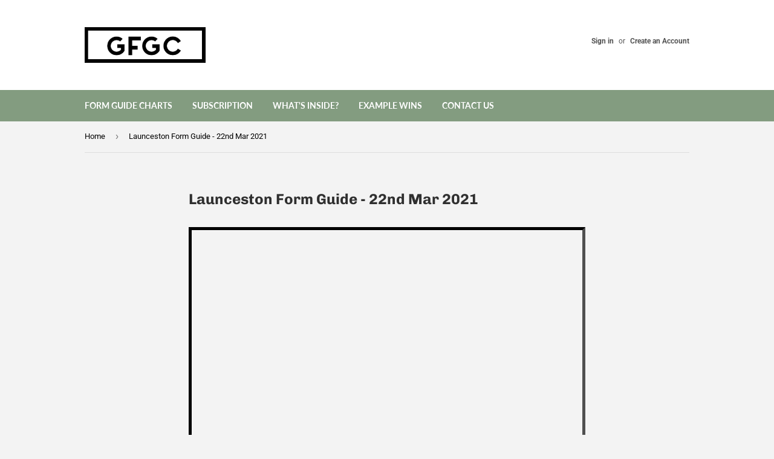

--- FILE ---
content_type: application/x-javascript
request_url: https://app.sealsubscriptions.com/shopify/public/status/shop/greyhound-form-guides.myshopify.com.js?1765550566
body_size: -122
content:
var sealsubscriptions_settings_updated='1763807591c';